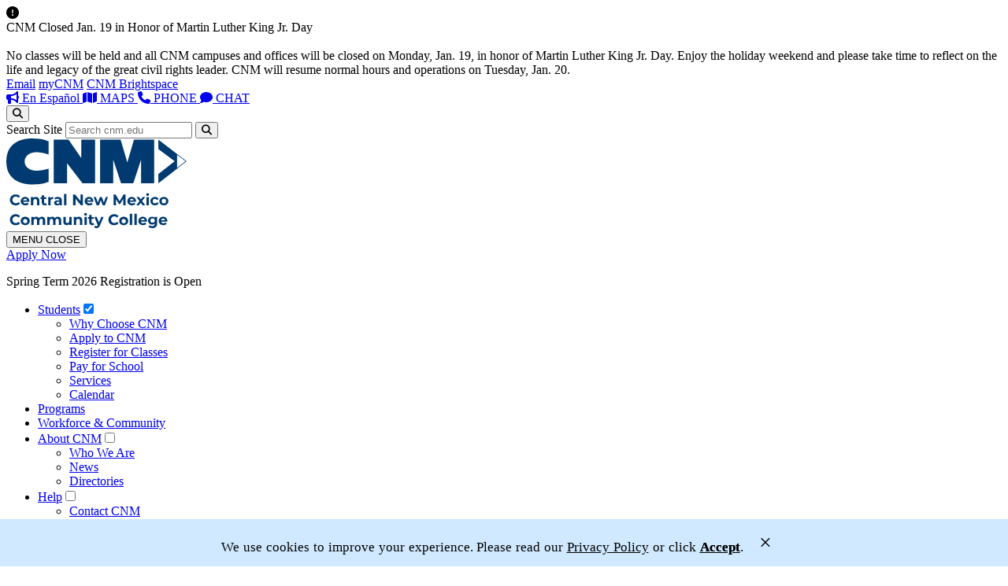

--- FILE ---
content_type: text/html;charset=utf-8
request_url: https://www.cnm.edu/students/schedule
body_size: 13709
content:
<!DOCTYPE html>
<html xmlns="http://www.w3.org/1999/xhtml" lang="en" xml:lang="en">
  <head>
<base href="https://www.cnm.edu/students/schedule/home/" />
<meta http-equiv="Content-Type" content="text/html; charset=UTF-8" />
    <title>Plan Your Term Using the CNM Schedule of Classes</title><link rel="stylesheet" href="https://catalog.cnm.edu/widget-api/widget-api.min.css" />
    <link rel="shortcut icon" type="image/x-icon" href="/++theme++cnm.theme2022/favicon.ico" />
    <link rel="apple-touch-icon" sizes="144x144" href="/++theme++cnm.theme2022/apple-touch-icon.png" />
    <link rel="icon" type="image/png" sizes="32x32" href="/++theme++cnm.theme2022/favicon-32x32.png" />
    <link rel="icon" type="image/png" sizes="16x16" href="/++theme++cnm.theme2022/favicon-16x16.png" />
    <link rel="apple-touch-icon-precomposed" href="/++theme++cnm.theme2022/apple-touch-icon-precomposed.png" />
    <link rel="stylesheet" type="text/css" href="/++theme++cnm.theme2022/static/dist/theme-compiled-5e48cdd35e.css" />
    <!-- Google Tag Manager -->
    <script>(function(w,d,s,l,i){w[l]=w[l]||[];w[l].push({'gtm.start':
      new Date().getTime(),event:'gtm.js'});var f=d.getElementsByTagName(s)[0],
      j=d.createElement(s),dl=l!='dataLayer'?'&l='+l:'';j.async=true;j.src=
      'https://www.googletagmanager.com/gtm.js?id='+i+dl;f.parentNode.insertBefore(j,f);
      })(window,document,'script','dataLayer','GTM-WGDXPP');
    </script>
    <!-- End Google Tag Manager -->
    <!-- Font Awesome 6 Pro -->
    <script src="https://kit.fontawesome.com/8858777e2f.js" crossorigin="anonymous"></script>
  <meta name="twitter:card" content="summary" /><meta property="og:site_name" content="CNM" /><meta property="og:title" content="Schedule of Classes" /><meta property="og:type" content="website" /><meta property="og:description" content="The CNM Schedule of Classes is your go-to resource for class formats, availability, locations, times, instructors, and more. Plan your term today!" /><meta property="og:url" content="https://www.cnm.edu/students/schedule" /><meta property="og:image" content="https://www.cnm.edu/@@site-logo/logo-blue-transparent-200px.png" /><meta property="og:image:type" content="image/png" /><meta name="robots" content="all" /><meta name="description" content="The CNM Schedule of Classes is your go-to resource for class formats, availability, locations, times, instructors, and more. Plan your term today!" /><meta name="viewport" content="width=device-width, initial-scale=1.0" /><meta name="generator" content="Plone - http://plone.com" /><link rel="stylesheet" href="https://www.cnm.edu/++plone++production/++unique++2025-10-30T11:50:26.600973/default.css" data-bundle="production" /><link rel="stylesheet" href="https://www.cnm.edu/++plone++collective.emergency.alerts/++unique++2025-10-20%2003%3A42%3A08.011371/eas.css" data-bundle="collective.emergency.alerts" /><link rel="stylesheet" href="https://www.cnm.edu/++plone++facetednavigation/++unique++None/faceted-jquery.min.css" data-bundle="faceted.jquery" /><link rel="stylesheet" href="https://www.cnm.edu/collective.js.jqueryui.custom.min.css?version=None" data-bundle="jqueryui" /><link rel="stylesheet" href="https://www.cnm.edu/++plone++static/++unique++2025-10-20%2003%3A48%3A23.415334/plone-fontello-compiled.css" data-bundle="plone-fontello" /><link rel="stylesheet" href="https://www.cnm.edu/++plone++static/++unique++2025-10-20%2003%3A48%3A23.416334/plone-glyphicons-compiled.css" data-bundle="plone-glyphicons" /><link rel="stylesheet" href="https://www.cnm.edu/++plone++static/++unique++2023-03-10%2015%3A04%3A41.635248/faceted-navigation-jquery.min.css" data-bundle="faceted-jquery" /><link rel="stylesheet" href="https://www.cnm.edu/++plone++static/++unique++2023-03-10%2015%3A05%3A13.158138/faceted-view.min.css" data-bundle="faceted-view" /><link rel="stylesheet" href="https://www.cnm.edu/++plone++facetednavigation/++unique++None/faceted-view.min.css" data-bundle="faceted.view" /><link rel="stylesheet" href="https://www.cnm.edu/++plone++facetednavigation/++unique++None/faceted-edit.min.css" data-bundle="faceted.edit" /><link rel="stylesheet" href="https://www.cnm.edu/custom.css?timestamp=2024-06-26 07:54:09.069164" data-bundle="custom-css" /><link rel="canonical" href="https://www.cnm.edu/students/schedule" /><link rel="search" href="https://www.cnm.edu/@@search" title="Search this site" /><script>PORTAL_URL = 'https://www.cnm.edu';</script><script type="text/javascript" src="https://www.cnm.edu/++plone++production/++unique++2025-10-30T11:50:26.600973/default.js" data-bundle="production"></script><script type="text/javascript" src="https://www.cnm.edu/eas.js?version=2025-10-20%2003%3A42%3A08.011371" data-bundle="collective.emergency.alerts"></script><script type="text/javascript" src="https://www.cnm.edu/++plone++facetednavigation/++unique++None/faceted-jquery.min.js" data-bundle="faceted.jquery" async="async" defer="defer"></script><script type="text/javascript" src="https://www.cnm.edu/collective.js.jqueryui.custom.min.js?version=None" data-bundle="jqueryui"></script><script type="text/javascript" src="https://www.cnm.edu/++plone++static/++unique++2023-03-10%2015%3A04%3A41.635248/faceted-navigation-jquery.min.js" data-bundle="faceted-jquery"></script><script type="text/javascript" src="https://www.cnm.edu/++plone++static/++unique++2023-03-10%2015%3A05%3A13.158138/faceted-view.min.js" data-bundle="faceted-view"></script><script type="text/javascript" src="https://www.cnm.edu/++plone++facetednavigation/++unique++None/faceted-view.min.js" data-bundle="faceted.view" async="async" defer="defer"></script><script type="text/javascript" src="https://www.cnm.edu/++plone++facetednavigation/++unique++None/faceted-edit.min.js" data-bundle="faceted.edit" async="async" defer="defer"></script><script type="text/javascript">
        jQuery(function($){
            if (typeof($.datepicker) != "undefined"){
              $.datepicker.setDefaults(
                jQuery.extend($.datepicker.regional[''],
                {dateFormat: 'mm/dd/yy'}));
            }
        });
        </script><script src="https://catalog.cnm.edu/widget-api/widget-api.min.js"></script><script>$(function() {$('.acalog').acalogWidgetize({gateway: 'https://catalog.cnm.edu'});});</script><script type="text/javascript" src="https://widget.emsicc.com/scripts.js"></script><script>
        (function($) { $(function() {
            $(".priority-boxes iframe[id^='widget-']").on("load", function(){
                initalizeScripts($(this).attr('id'), 'https://widget.emsicc.com');
            })
        }); })(jQuery);
        </script><script type="text/javascript" charset="utf-8">
            window.__define = window.define;
            window.__require = window.require;
            window.define = undefined;
            window.require = undefined;
          </script><script src="/++theme++cnm.theme2022/static/assets/js/popper.min.js"></script><script src="/++theme++cnm.theme2022/static/assets/js/bootstrap.min.js"></script><script type="text/javascript" charset="utf-8">
            window.define = window.__define;
            window.require = window.__require;
            window.__define = undefined;
            window.__require = undefined;
          </script></head>
  <body id="visual-portal-wrapper" class="frontend icons-off portaltype-document section-students site-Plone subsection-schedule subsection-schedule-home template-document_view thumbs-on userrole-anonymous viewpermission-view" dir="ltr" data-base-url="https://www.cnm.edu/students/schedule/home" data-view-url="https://www.cnm.edu/students/schedule/home" data-portal-url="https://www.cnm.edu" data-i18ncatalogurl="https://www.cnm.edu/plonejsi18n" data-pat-plone-modal="{&quot;actionOptions&quot;: {&quot;displayInModal&quot;: false}}" data-pat-pickadate="{&quot;date&quot;: {&quot;selectYears&quot;: 200}, &quot;time&quot;: {&quot;interval&quot;: 5 } }"><!-- Google Tag Manager (noscript) --><noscript>
      <iframe src="https://www.googletagmanager.com/ns.html?id=GTM-WGDXPP" height="0" width="0" style="display:none;visibility:hidden"></iframe>
    </noscript><!-- End Google Tag Manager (noscript) --><div class="outer-wrapper as-mainwrapper">

      <!--Bg White Start-->
      <div class="bg-white">
        <!--Header Area Start-->
        <header>
          <div class="header-top" role="banner">
              <div class="container">
                  <div class="row">
                      <div class="col-12 header-top-wrapper">
                        <div class="quick-link-wrapper">
                          <div class="quick-link">
                            <a target="_blank" href="https://webmail.cnm.edu">Email</a>
                            <a target="_blank" href="https://my.cnm.edu">myCNM</a>
                            <a target="_blank" href="https://mycourses.cnm.edu">CNM Brightspace</a>
                          </div>
                        </div>
                        <div class="header-top-right">
                          <a href="https://www.cnm.edu/en-espanol">
                            <i class="fa fa-bullhorn"></i>
                            <span>En Español</span>
                          </a>
                          <a href="https://www.cnm.edu/locations/visit-cnm/home">
                            <i class="fa fa-map"></i>
                            <span>MAPS</span>
                          </a>
                          <a href="https://www.cnm.edu/welcome-to-cnm/contact/contact-cnm">
                            <i class="fa fa-phone"></i>
                            <span>PHONE</span>
                          </a>
                          <a href="https://www.cnm.edu/welcome-to-cnm/contact/contact">
                            <i class="fa fa-comment"></i>
                            <span>CHAT</span>
                          </a>
                          <!--Search Form-->
                          <div class="search" role="search">
                            
    <button id="search-toggle" aria-label="Open Search Modal"><i class="fa fa-search" aria-hidden="true"></i></button>
    <div class="search-form-wrapper">
      <form id="search-form" action="https://www.cnm.edu/@@gcse-searchresults" role="search" data-pat-livesearch="ajaxUrl:https://www.cnm.edu/@@ajax-search" class="">

        <div class="LSBox">
          <label class="hiddenStructure" for="searchGadget">Search Site</label>
               
          <input type="hidden" name="cx" value="011885480972693805930:667irkbihka" />
          <input type="hidden" name="ie" value="UTF-8" />
          <input name="q" type="text" size="18" id="searchGadget" title="Search Site" placeholder="Search cnm.edu" class="searchField" />
          <button type="submit" name="sa" class="searchButton" aria-label="Submit Search">
            <i class="fa fa-search" aria-hidden="true"></i>
          </button>
        </div>
      </form>
    </div>

                          </div>
                          <!--End of Search Form-->
                        </div>
                      </div>
                  </div>
              </div>
          </div>
          <div class="header-logo-menu sticker">
              <div class="container">
                  <div class="row flex-xl-nowrap">
                      <div class="logo-wrapper col-lg col-md-auto col-12 order-first">
                          <div id="portal-logo-wrapper" class="logo">
                            <a id="portal-logo" title="Central New Mexico Community College" href="https://www.cnm.edu">
                              <svg xmlns="http://www.w3.org/2000/svg" width="229.138" height="114.166" viewbox="0 0 229.138 114.166" preserveaspectratio="xMinYMin meet">
                                <g transform="translate(0 0)">
                                  <g transform="translate(60.256 1.485)">
                                    <path d="M31.067.766H49.881L65.909,23.949h.155L66.1.766H83.629V56.431H67.641L48.2,31.062h-.155l-.041,25.377H31.067Z" transform="translate(-31.067 -0.766)" fill="#003a70"></path>
                                  </g>
                                  <g transform="translate(119.185 1.485)">
                                    <path d="M61.45.766H87.486l8.491,28.841h.155L104.473.766H130.15V56.431H113.523V26.841h-.155l-9.748,29.6H88.1l-9.81-29.656h-.155V56.441H61.458Z" transform="translate(-61.45 -0.766)" fill="#003a70"></path>
                                  </g>
                                  <path d="M135.548,28.427l-12.533-9.61V18.8L99.612.74V12.794l20.753,15.629-20.753,16.1v11.95L122.8,38.237ZM123.416,20.1l10.817,8.321-10.817,8.359Z" transform="translate(93.59 0.695)" fill="#003a70"></path>
                                  <g transform="translate(0 0)">
                                    <path d="M23.331,29.6C23.251,35.871,29.7,42.22,41.32,40.978a53.675,53.675,0,0,0,12.51-2.529v16.68c-4.9,1.777-7.69,3.185-19.031,3.388,0,0-35.123,3.018-34.8-29.481v.083C.138-3.389,35.216.11,35.216.11c11.337.359,13.746,1.8,18.62,3.642v16.68a52.511,52.511,0,0,0-12.353-2.706c-11.6-1.4-18.139,4.859-18.15,11.137Z" transform="translate(0 0)" fill="#003a70"></path>
                                  </g>
                                  <g transform="translate(4.599 69.784)" style="isolation:isolate">
                                    <g style="isolation:isolate">
                                      <path d="M2.371,43.746c0-4.09,3.14-7.017,7.364-7.017a7,7,0,0,1,5.584,2.4L13.3,40.994A4.367,4.367,0,0,0,9.893,39.4a4.342,4.342,0,1,0,0,8.683A4.324,4.324,0,0,0,13.3,46.479l2.015,1.862a6.975,6.975,0,0,1-5.6,2.422C5.511,50.764,2.371,47.835,2.371,43.746Z" transform="translate(-2.371 -35.276)" fill="#003a70"></path>
                                      <path d="M20.373,44.61H12.485A2.78,2.78,0,0,0,15.47,46.7a3.527,3.527,0,0,0,2.616-1.011L19.7,47.44a5.464,5.464,0,0,1-4.3,1.687c-3.606,0-5.952-2.269-5.952-5.371A5.31,5.31,0,0,1,15,38.388,5.162,5.162,0,0,1,20.431,43.8C20.431,44.028,20.393,44.358,20.373,44.61Zm-7.927-1.763h5.136a2.476,2.476,0,0,0-2.558-2.17A2.467,2.467,0,0,0,12.446,42.847Z" transform="translate(4.271 -33.718)" fill="#003a70"></path>
                                      <path d="M26.812,43v5.97H23.788V43.466c0-1.685-.776-2.461-2.112-2.461-1.455,0-2.5.89-2.5,2.812v5.155H16.15V38.543h2.89v1.222a4.56,4.56,0,0,1,3.449-1.377C24.952,38.388,26.812,39.821,26.812,43Z" transform="translate(10.575 -33.718)" fill="#003a70"></path>
                                      <path d="M30.387,49.511a4.318,4.318,0,0,1-2.461.659c-2.461,0-3.9-1.259-3.9-3.741V42.144H22.421V39.819h1.608V37.278h3.026v2.541h2.6v2.326h-2.6V46.39a1.216,1.216,0,0,0,1.3,1.377,2.041,2.041,0,0,0,1.222-.39Z" transform="translate(16.467 -34.76)" fill="#003a70"></path>
                                      <path d="M33.885,38.388v2.791c-.252-.017-.446-.039-.679-.039a2.562,2.562,0,0,0-2.772,2.907v4.924H27.411V38.543H30.3V39.92A4.2,4.2,0,0,1,33.885,38.388Z" transform="translate(21.155 -33.718)" fill="#003a70"></path>
                                      <path d="M41.207,43.02v5.952H38.375v-1.3A3.418,3.418,0,0,1,35.2,49.127c-2.444,0-3.9-1.358-3.9-3.16,0-1.843,1.3-3.121,4.478-3.121h2.405c0-1.3-.776-2.056-2.405-2.056a5.029,5.029,0,0,0-3,.97l-1.086-2.114a8.014,8.014,0,0,1,4.5-1.259C39.365,38.388,41.207,39.862,41.207,43.02Zm-3.024,2.657V44.61H36.108c-1.416,0-1.86.524-1.86,1.222,0,.754.638,1.259,1.7,1.259A2.229,2.229,0,0,0,38.183,45.677Z" transform="translate(24.809 -33.718)" fill="#003a70"></path>
                                      <path d="M37.82,36.429h3.024V50.813H37.82Z" transform="translate(30.935 -35.558)" fill="#003a70"></path>
                                      <path d="M56.214,36.849V50.418H53.636l-6.765-8.239v8.239h-3.1V36.849h2.6l6.746,8.239V36.849Z" transform="translate(36.525 -35.164)" fill="#003a70"></path>
                                      <path d="M62.273,44.61H54.385A2.78,2.78,0,0,0,57.37,46.7a3.53,3.53,0,0,0,2.616-1.011l1.608,1.746a5.456,5.456,0,0,1-4.3,1.687c-3.606,0-5.952-2.269-5.952-5.371A5.31,5.31,0,0,1,56.9,38.388,5.162,5.162,0,0,1,62.331,43.8C62.331,44.028,62.293,44.358,62.273,44.61Zm-7.927-1.763h5.136a2.6,2.6,0,0,0-5.136,0Z" transform="translate(43.637 -33.718)" fill="#003a70"></path>
                                      <path d="M75.365,38.468,71.585,48.9H68.677l-2.345-6.474L63.91,48.9H61L57.24,38.468h2.849l2.463,7.056,2.558-7.056h2.56l2.481,7.056,2.541-7.056Z" transform="translate(49.181 -33.642)" fill="#003a70"></path>
                                      <path d="M82.607,50.418l-.017-8.14L78.6,48.985H77.182L73.208,42.45v7.968H70.26V36.849h2.6l5.078,8.431,5-8.431h2.58l.039,13.569Z" transform="translate(61.413 -35.164)" fill="#003a70"></path>
                                      <path d="M90.233,44.61H82.345A2.78,2.78,0,0,0,85.33,46.7a3.53,3.53,0,0,0,2.616-1.011l1.608,1.746a5.456,5.456,0,0,1-4.3,1.687c-3.606,0-5.952-2.269-5.952-5.371a5.31,5.31,0,0,1,5.565-5.369A5.16,5.16,0,0,1,90.291,43.8C90.291,44.028,90.255,44.358,90.233,44.61Zm-7.927-1.763h5.138a2.606,2.606,0,0,0-5.138,0Z" transform="translate(69.907 -33.718)" fill="#003a70"></path>
                                      <path d="M93.128,48.9l-2.287-3.2-2.366,3.2h-3.3l4.013-5.254-3.877-5.175h3.392l2.211,3.043,2.267-3.043H96.4l-3.877,5.1,4.032,5.33Z" transform="translate(75.431 -33.642)" fill="#003a70"></path>
                                      <path d="M91.621,37.665A1.726,1.726,0,0,1,93.5,35.98a1.7,1.7,0,0,1,1.881,1.625,1.888,1.888,0,0,1-3.759.06Zm.367,3.14h3.026V51.234H91.988Z" transform="translate(81.483 -35.98)" fill="#003a70"></path>
                                      <path d="M94.42,43.757c0-3.14,2.422-5.369,5.815-5.369a4.8,4.8,0,0,1,4.674,2.655L102.562,42.3a2.6,2.6,0,0,0-2.345-1.433,2.669,2.669,0,0,0-2.735,2.888,2.67,2.67,0,0,0,2.735,2.89,2.566,2.566,0,0,0,2.345-1.435l2.347,1.28a4.844,4.844,0,0,1-4.674,2.636C96.842,49.127,94.42,46.9,94.42,43.757Z" transform="translate(84.113 -33.718)" fill="#003a70"></path>
                                      <path d="M100.26,43.757c0-3.14,2.422-5.369,5.737-5.369s5.718,2.229,5.718,5.369-2.4,5.371-5.718,5.371S100.26,46.9,100.26,43.757Zm8.392,0a2.674,2.674,0,1,0-5.33,0,2.674,2.674,0,1,0,5.33,0Z" transform="translate(89.6 -33.718)" fill="#003a70"></path>
                                    </g>
                                    <g transform="translate(0 25.214)" style="isolation:isolate">
                                      <path d="M2.371,56.746c0-4.09,3.14-7.017,7.364-7.017a7,7,0,0,1,5.584,2.4L13.3,53.994A4.367,4.367,0,0,0,9.893,52.4a4.342,4.342,0,1,0,0,8.683A4.324,4.324,0,0,0,13.3,59.479l2.015,1.862a6.975,6.975,0,0,1-5.6,2.422C5.511,63.764,2.371,60.835,2.371,56.746Z" transform="translate(-2.371 -48.276)" fill="#003a70"></path>
                                      <path d="M9.44,56.757c0-3.14,2.424-5.369,5.739-5.369S20.9,53.617,20.9,56.757s-2.4,5.371-5.718,5.371S9.44,59.9,9.44,56.757Zm8.394,0a2.674,2.674,0,1,0-2.655,2.89A2.632,2.632,0,0,0,17.834,56.757Z" transform="translate(4.271 -46.718)" fill="#003a70"></path>
                                      <path d="M34.012,56v5.97H30.986V56.466C30.986,54.78,30.23,54,29.01,54c-1.358,0-2.308.873-2.308,2.735v5.233H23.678V56.466C23.678,54.78,22.962,54,21.7,54c-1.338,0-2.287.873-2.287,2.735v5.233H16.391V51.543h2.888v1.2a4.224,4.224,0,0,1,3.276-1.356,3.894,3.894,0,0,1,3.431,1.707,4.688,4.688,0,0,1,3.761-1.707C32.227,51.388,34.012,52.821,34.012,56Z" transform="translate(10.801 -46.718)" fill="#003a70"></path>
                                      <path d="M44.5,56v5.97H41.477V56.466C41.477,54.78,40.721,54,39.5,54c-1.358,0-2.308.873-2.308,2.735v5.233H34.169V56.466c0-1.685-.716-2.461-1.976-2.461-1.338,0-2.289.873-2.289,2.735v5.233H26.88V51.543h2.89v1.2a4.224,4.224,0,0,1,3.276-1.356,3.894,3.894,0,0,1,3.431,1.707,4.685,4.685,0,0,1,3.761-1.707C42.718,51.388,44.5,52.821,44.5,56Z" transform="translate(20.656 -46.718)" fill="#003a70"></path>
                                      <path d="M47.907,51.468V61.9H45.036V60.656a4.218,4.218,0,0,1-3.237,1.4c-2.616,0-4.459-1.474-4.459-4.692V51.468h3.024v5.446c0,1.746.776,2.519,2.114,2.519,1.395,0,2.4-.892,2.4-2.81V51.468Z" transform="translate(30.484 -46.642)" fill="#003a70"></path>
                                      <path d="M54.9,56v5.97H51.878V56.466C51.878,54.78,51.1,54,49.764,54c-1.453,0-2.5.89-2.5,2.812v5.155H44.24V51.543h2.888v1.222a4.567,4.567,0,0,1,3.45-1.377C53.042,51.388,54.9,52.821,54.9,56Z" transform="translate(36.967 -46.718)" fill="#003a70"></path>
                                      <path d="M50.96,50.665a1.728,1.728,0,0,1,1.881-1.685,1.7,1.7,0,0,1,1.879,1.625,1.889,1.889,0,0,1-3.761.06Zm.369,3.14h3.024V64.234H51.329Z" transform="translate(43.28 -48.98)" fill="#003a70"></path>
                                      <path d="M61.488,62.511a4.322,4.322,0,0,1-2.461.659c-2.463,0-3.9-1.259-3.9-3.741V55.144H53.52V52.819h1.61V50.278h3.024v2.541h2.6v2.326h-2.6V59.39a1.217,1.217,0,0,0,1.3,1.377,2.031,2.031,0,0,0,1.22-.39Z" transform="translate(45.686 -47.76)" fill="#003a70"></path>
                                      <path d="M69.534,51.468,64.823,62.537c-1.009,2.519-2.444,3.274-4.323,3.274a4.632,4.632,0,0,1-2.909-.948L58.7,62.712a2.683,2.683,0,0,0,1.707.659c.832,0,1.3-.37,1.7-1.3l.039-.1L57.629,51.468h3.123l2.927,7.074,2.948-7.074Z" transform="translate(49.509 -46.642)" fill="#003a70"></path>
                                      <path d="M66.89,56.746c0-4.09,3.14-7.017,7.366-7.017a7,7,0,0,1,5.584,2.4l-2.015,1.862a4.368,4.368,0,0,0-3.414-1.59,4.342,4.342,0,0,0,0,8.683,4.325,4.325,0,0,0,3.414-1.608l2.015,1.862a6.976,6.976,0,0,1-5.6,2.422C70.03,63.764,66.89,60.835,66.89,56.746Z" transform="translate(58.247 -48.276)" fill="#003a70"></path>
                                      <path d="M73.96,56.757c0-3.14,2.422-5.369,5.737-5.369s5.72,2.229,5.72,5.369-2.405,5.371-5.72,5.371S73.96,59.9,73.96,56.757Zm8.394,0a2.674,2.674,0,1,0-2.657,2.89A2.633,2.633,0,0,0,82.354,56.757Z" transform="translate(64.89 -46.718)" fill="#003a70"></path>
                                      <path d="M80.911,49.429h3.022V63.813H80.911Z" transform="translate(71.421 -48.558)" fill="#003a70"></path>
                                      <path d="M83.92,49.429h3.024V63.813H83.92Z" transform="translate(74.248 -48.558)" fill="#003a70"></path>
                                      <path d="M97.462,57.61H89.574A2.779,2.779,0,0,0,92.559,59.7a3.527,3.527,0,0,0,2.616-1.01l1.61,1.746a5.464,5.464,0,0,1-4.3,1.687c-3.606,0-5.951-2.269-5.951-5.371a5.308,5.308,0,0,1,5.563-5.369A5.163,5.163,0,0,1,97.522,56.8C97.522,57.028,97.482,57.358,97.462,57.61Zm-7.927-1.763h5.136a2.6,2.6,0,0,0-5.136,0Z" transform="translate(76.701 -46.718)" fill="#003a70"></path>
                                      <path d="M104.374,51.543v8.683c0,3.877-2.095,5.66-5.855,5.66A8.6,8.6,0,0,1,93.4,64.453l1.2-2.17a6.244,6.244,0,0,0,3.685,1.181c2.132,0,3.063-.97,3.063-2.847v-.448a4.294,4.294,0,0,1-3.3,1.3,5.043,5.043,0,1,1,0-10.08,4.191,4.191,0,0,1,3.45,1.492V51.543Zm-2.985,4.884a2.75,2.75,0,1,0-2.735,2.56A2.532,2.532,0,0,0,101.389,56.427Z" transform="translate(82.628 -46.718)" fill="#003a70"></path>
                                      <path d="M110.773,57.61h-7.888A2.777,2.777,0,0,0,105.87,59.7a3.522,3.522,0,0,0,2.615-1.01l1.61,1.746a5.462,5.462,0,0,1-4.3,1.687c-3.608,0-5.952-2.269-5.952-5.371a5.309,5.309,0,0,1,5.563-5.369,5.162,5.162,0,0,1,5.429,5.407C110.831,57.028,110.793,57.358,110.773,57.61Zm-7.929-1.763h5.138a2.606,2.606,0,0,0-5.138,0Z" transform="translate(89.205 -46.718)" fill="#003a70"></path>
                                    </g>
                                  </g>
                                </g>
                              </svg>
                            </a>
                          </div>
                      </div>
                      <div class="cta-wrapper col-md-auto col-12 order-xl-last ml-auto">
                          <div id="portal-applynow">
    <a id="apply-now" href="https://www.cnm.edu/students/apply-to-cnm">Apply Now</a>
    <p class="cta-subtitle">Spring Term 2026 Registration is Open</p>
</div>
                      </div>
                      <div class="menu-wrapper col-xl-auto col-12 p-md-0">
                        <div class="mainmenu-area pull-right">
                          <div id="portal-mainnavigation">

  <nav class="plone-navbar pat-navigationmarker" id="portal-globalnav-wrapper" aria-label="Global">
    <div class="container">
      <div class="plone-navbar-header">
        <button type="button" class="plone-navbar-toggle" data-target="#portal-globalnav-collapse" aria-controls="portal-globalnav-collapse">
          <span class="sr-only">Toggle navigation</span>
          <span class="icon-bar"></span>
          <span class="icon-bar"></span>
          <span class="icon-bar"></span>
          <span class="icon-open">MENU</span>
          <span class="icon-close">CLOSE</span>
        </button>
      </div>

      <div class="plone-collapse plone-navbar-collapse" id="portal-globalnav-collapse">
        <ul class="plone-nav plone-navbar-nav" id="portal-globalnav">
          <li class="students has_subtree"><a href="https://www.cnm.edu/students" class="state-published" aria-haspopup="true">Students</a><input id="navitem-students" type="checkbox" class="opener" /><label for="navitem-students" role="button" aria-label="Students"></label><ul class="has_subtree dropdown"><li class="home"><a href="https://www.cnm.edu/students/home" class="state-published">Why Choose CNM</a></li><li class="apply-to-cnm"><a href="https://www.cnm.edu/students/apply-to-cnm" class="state-published">Apply to CNM</a></li><li class="register-for-classes"><a href="https://www.cnm.edu/students/register-for-classes" class="state-published">Register for Classes</a></li><li class="pay-for-school"><a href="https://www.cnm.edu/students/pay-for-school" class="state-published">Pay for School</a></li><li class="services"><a href="https://www.cnm.edu/students/services" class="state-published">Services</a></li><li class="calendar"><a href="https://www.cnm.edu/students/calendar" class="state-published">Calendar</a></li></ul></li><li class="programs"><a href="https://www.cnm.edu/programs" class="state-published">Programs</a></li><li class="workforce-community"><a href="https://www.cnm.edu/workforce-community" class="state-published">Workforce &amp; Community</a></li><li class="about-cnm has_subtree"><a href="https://www.cnm.edu/about-cnm" class="state-published" aria-haspopup="true">About CNM</a><input id="navitem-about-cnm" type="checkbox" class="opener" /><label for="navitem-about-cnm" role="button" aria-label="About CNM"></label><ul class="has_subtree dropdown"><li class="who-we-are-1"><a href="https://www.cnm.edu/about-cnm/who-we-are-1" class="state-published">Who We Are</a></li><li class="news"><a href="https://www.cnm.edu/about-cnm/news" class="state-published">News</a></li><li class="directories"><a href="https://www.cnm.edu/about-cnm/directories" class="state-published">Directories</a></li></ul></li><li class="help has_subtree"><a href="https://www.cnm.edu/help" class="state-published" aria-haspopup="true">Help</a><input id="navitem-help" type="checkbox" class="opener" /><label for="navitem-help" role="button" aria-label="Help"></label><ul class="has_subtree dropdown"><li class="contact-cnm-1"><a href="https://www.cnm.edu/help/contact-cnm-1" class="state-published">Contact CNM</a></li><li class="parking"><a href="https://www.cnm.edu/help/parking" class="state-published">Parking Services</a></li><li class="tech-help"><a href="https://www.cnm.edu/help/tech-help" class="state-published">Tech Help</a></li><li class="report-a-concern"><a href="https://www.cnm.edu/help/report-a-concern" class="state-published">Report a Concern</a></li></ul></li>
        </ul>
      </div>
    </div>
  </nav>



<div></div></div>
                      </div>
                    </div>
                  </div>
              </div>
          </div>  
          <div id="sticker-helper"></div>
           
        </header>
        <!--End of Header Area-->
        <div id="quick-link-wrapper-mobile">
          <div class="container"></div>
        </div>
        
        <div id="above-content-wrapper">
            <div id="viewlet-above-content"><nav id="portal-breadcrumbs" class="plone-breadcrumb">
  <div class="container">
    <span id="breadcrumbs-you-are-here" class="hiddenStructure">You are here:</span>
    <ol aria-labelledby="breadcrumbs-you-are-here">
      <li id="breadcrumbs-home">
        <a href="https://www.cnm.edu">Home</a>
      </li>
      <li id="breadcrumbs-1">
        
          <a href="https://www.cnm.edu/students">Students</a>
          
        
      </li>
      <li id="breadcrumbs-2">
        
          
          <span id="breadcrumbs-current">Schedule of Classes</span>
        
      </li>
    </ol>
  </div>
</nav>
</div>
        </div>
        <div id="news-listing-heading-wrapper">
          <div class="container"></div>
        </div>
        <div class="container">
          <div class="row">
            <aside id="global_statusmessage">
      

      <div>
      </div>
    </aside>
          </div>
          <main id="main-container" class="row row-offcanvas row-offcanvas-right">
            <div class="col-xs-12 col-md-3 sidebar-offcanvas order-last order-md-first">
        <aside id="portal-column-one">
          <div class="portletWrapper" id="portletwrapper-706c6f6e652e6c656674636f6c756d6e0a636f6e746578740a2f506c6f6e650a6e617669676174696f6e" data-portlethash="706c6f6e652e6c656674636f6c756d6e0a636f6e746578740a2f506c6f6e650a6e617669676174696f6e">
<aside class="portlet portletNavigationTree">

    <header class="portletHeader hiddenStructure">
        <a href="https://www.cnm.edu/students/schedule" class="tile">Navigation</a>
    </header>

    <nav class="portletContent lastItem">
        <ul class="navTree navTreeLevel0">
            <li class="navTreeItem navTreeTopNode navTreeCurrentNode nav-section-schedule-of-classes">
                <div>
                   <a href="https://www.cnm.edu/students/schedule" title="" class="contenttype-folder navTreeCurrentItem">
                   
                   Schedule of Classes
                   </a>
                </div>
            </li>
            



<li class="navTreeItem visualNoMarker section-parts-of-term">

    

        <a href="https://www.cnm.edu/students/schedule/parts-of-term" title="Courses at CNM are offered at different intervals throughout the academic year. These registration deadlines show class start and end dates, last day for refunds, last day to drop, and financial aid disbursement dates." class="state-published contenttype-document">

             

            

            Parts of Term
        </a>
        

    
</li>

<li class="navTreeItem visualNoMarker section-how-to-read-the-schedule">

    

        <a href="https://www.cnm.edu/students/schedule/how-to-read-the-schedule" title="Find out how to browse classes and learn terminology, such as CRN (Course Reference Number)." class="state-published contenttype-document">

             

            

            How to Read the Schedule of Classes
        </a>
        

    
</li>

<li class="navTreeItem visualNoMarker section-course-numbers-overview">

    

        <a href="https://www.cnm.edu/students/schedule/course-numbers-overview" title="CNM offers credit courses in preparatory/developmental, career technical, and general education subjects." class="state-published contenttype-document">

             

            

            Course Numbering at CNM
        </a>
        

    
</li>

<li class="navTreeItem visualNoMarker section-intersession">

    

        <a href="https://www.cnm.edu/students/schedule/intersession" title="Intersession courses can help you lighten your course load for an upcoming semester, get ahead on your educational path, or catch up on your program requirements." class="state-published contenttype-document">

             

            

            Intersession Courses
        </a>
        

    
</li>

<li class="navTreeItem visualNoMarker section-learning-communities">

    

        <a href="https://www.cnm.edu/students/schedule/learning-communities" title="Learning Communities at CNM, dynamic and experienced instructors team up to plan and teach these paired courses to give you the support and attention you need." class="state-published contenttype-document">

             

            

            Learning Communities
        </a>
        

    
</li>

<li class="navTreeItem visualNoMarker section-jump-start-learning-communities">

    

        <a href="https://www.cnm.edu/students/schedule/jump-start-learning-communities" title="Take two linked classes in the same term to complete your degree requirements sooner." class="state-published contenttype-document">

             

            

            Jump Start Learning Communities
        </a>
        

    
</li>

<li class="navTreeItem visualNoMarker section-topics-courses">

    

        <a href="https://www.cnm.edu/students/schedule/topics-courses" title="Topics courses complement CNM’s regular course offerings in a subject area or program." class="state-published contenttype-document">

             

            

            Topics Courses
        </a>
        

    
</li>

<li class="navTreeItem visualNoMarker section-offsite-locations">

    

        <a href="https://www.cnm.edu/students/schedule/offsite-locations" title="" class="state-published contenttype-document">

             

            

            Offsite Locations
        </a>
        

    
</li>




        </ul>
    </nav>
</aside>


</div>
        </aside>
      </div>
            <div class="content col-xs-12 col-md-9">
      <div class="row">
        <div class="col-xs-12 col-sm-12">
          <article id="content">

          

          <header>
            <div id="viewlet-above-content-title"><span id="social-tags-body" style="display: none" itemscope="" itemtype="http://schema.org/WebPage">
  <span itemprop="name">Schedule of Classes</span>
  <span itemprop="description">The CNM Schedule of Classes is your go-to resource for class formats, availability, locations, times, instructors, and more. Plan your term today!</span>
  <span itemprop="url">https://www.cnm.edu/students/schedule</span>
  <span itemprop="image">https://www.cnm.edu/@@site-logo/logo-blue-transparent-200px.png</span>
</span>


</div>
            
              <h1 class="documentFirstHeading">Schedule of Classes</h1>

            
            <div id="viewlet-below-content-title"></div>

            
              <div class="documentDescription description">The CNM Schedule of Classes is your go-to resource for class formats, availability, locations, times, instructors, and more. Plan your term today!</div>

            
          </header>

          <div id="viewlet-above-content-body">
</div>
          <div id="content-core">
            

  <div id="parent-fieldname-text" class=""><div class="rightcolumn-highlight">
<p><strong>Calendars and Important Dates</strong></p>
<ul>
<li><a href="https://www.cnm.edu/depts/enrollment/registration/home" title="registration calendar ">Registration Calendar</a></li>
<li><a href="https://www.cnm.edu/calendars/academic-calendars">Academic Calendars</a></li>
<li><a class="internal-link" href="https://cnm.enterprise.localist.com/#tabs-46491482393546-46808074864820">Important Dates and Deadlines</a></li>
</ul>
</div>
<p><span>After discovering what programs and courses meet your needs, the next step is seeing what's available in the Schedule of Classes.</span></p>
<p><span>The Schedule of Classes</span><span> is your main resource for viewing class availability, campus location, times and by whom the class is taught. Using this resource is best after you've browsed our <a href="https://www.cnm.edu/programs/programs-a-z">programs</a> and </span><a href="https://catalog.cnm.edu/">course catalog</a>, have a specific class in mind and are preparing to register.</p>
<p><span><span class="special-button-small"><a href="https://banner.cnm.edu/StudentRegistrationSsb/ssb/term/termSelection?mode=search">View the CNM Schedule of Classes</a></span></span></p>
<p><span>Remember, you should <a href="https://my.cnm.edu/" title="myCNM">register for classes</a> only after you've chosen them in the Schedule of Classes.</span></p>
<h2><span>Diverse Schedule Options</span></h2>
<p>CNM classes and programs are offered in a variety of formats. From traditional in-person formats to distance learning, there is a delivery method for everyone.</p>
<ul>
<li><a href="https://www.cnm.edu/students/schedule/topics-courses">Topics Courses</a>: Featured courses each semester, complementing regular course offerings.</li>
<li><a href="https://www.cnm.edu/students/schedule/learning-communities">Learning Communities</a>: Two or more courses that are designed to be taught in relationship with each other.</li>
<li><a href="https://www.cnm.edu/students/schedule/intersession">Intersession</a>: Between term breaks, CNM offers a selection of classes in a condensed format.</li>
<li><a href="https://www.cnm.edu/programs/cnm-my-way/cnm-online/home" title="CNM Online">CNM Online</a>: Educate yourself according to your schedule by taking online courses.</li>
<li><a href="https://www.cnm.edu/students/schedule/attend-anywhere">Attend Anywhere</a>: An integrated course-delivery approach that allows you to attend classes either in person, through HD video conferencing, or through recorded lectures.</li>
<li><a href="https://www.cnm.edu/programs/cnm-my-way/fast-track/home">Fast Track Programs</a>: Learn about earning degrees in Teacher Education, Early Childhood Multicultural Education, and Fire Academy in 15 months.</li>
</ul>
<hr />
<div class="rightcolumn-highlight">
<p><strong>Schedule Resources</strong></p>
<ul>
<li><a href="https://catalog.cnm.edu/content.php?catoid=54&amp;navoid=10307" title="Where's My Course?">Where's My Course?</a></li>
<li><a href="https://www.cnm.edu/students/schedule/how-to-read-the-schedule">How to Read the Online Schedule</a></li>
</ul>
<p><strong>Related Links</strong></p>
<ul>
<li><a href="https://www.cnm.edu/depts/enrollment/tuition-rates-and-residency/home">Tuition, Fees and Residency</a></li>
<li><a href="https://www.cnm.edu/depts/cashier/payment-information">Payments</a></li>
<li><a href="https://www.cnm.edu/students/services/bookstore/home">CNM Bookstores</a></li>
<li><a href="https://www.cnm.edu/depts/assessment-center/home">Assessment Center</a></li>
</ul>
</div>
<h2>How CNM Creates the Schedule of Classes</h2>
<p>The Schedule of Classes is the result of thoughtful planning by the College:</p>
<ul>
<li><strong>CNM Scheduling Office<br /></strong>This group assists the academic schools in designing schedules that meet the needs of our programs and students. They use special tools and research to optimize times, days and locations of classes. </li>
<li><strong>Student Scheduling Survey<br /></strong>The people most impacted by the schedule are our students, so we take student input to help build the schedule. Each year we conduct a survey to gather student feedback and this feedback helps us make important decisions. <strong></strong></li>
<li><strong>Standardized Course Scheduling Times<br /></strong>To offer students the largest number of opportunities to register for as many courses as possible, standard time blocks have been established. If compatible starting and ending times are set, schedules will fit together more easily.<div class="snippet-container snippet-container-html_snippet" data-source-uid="a6837d9dca30479a86c3c04f41f383ae" data-source-id="salesforce-contact-snap-snippet" data-source-title="Salesforce Contact Snap Snippet" data-source-path="/.snippets/salesforce-snippets/salesforce-contact-snap-snippet" data-source-header=""><html xmlns="http://www.w3.org/1999/xhtml"><head><meta name="viewport" content="width=device-width, initial-scale=1, minimum-scale=1" /><style type="text/css">	.embeddedServiceHelpButton .helpButton .uiButton {		background-color: #005290;		font-family: "Salesforce Sans", sans-serif;	}	.embeddedServiceHelpButton .helpButton .uiButton:focus {		outline: 1px solid #005290;	}	@font-face {		font-family: 'Salesforce Sans';		src: url('https://c1.sfdcstatic.com/etc/clientlibs/sfdc-aem-master/clientlibs_base/fonts/SalesforceSans-Regular.woff') format('woff'),		url('https://c1.sfdcstatic.com/etc/clientlibs/sfdc-aem-master/clientlibs_base/fonts/SalesforceSans-Regular.ttf') format('truetype');	}</style><script type="text/javascript" src="https://service.force.com/embeddedservice/5.0/esw.min.js"></script><script type="text/javascript">	var initESW = function(gslbBaseURL) {		embedded_svc.settings.displayHelpButton = true; 		embedded_svc.settings.language = ''; 		embedded_svc.settings.defaultMinimizedText = 'Chat with us'; 		embedded_svc.settings.disabledMinimizedText = 'Representatives Offline'; embedded_svc.settings.enabledFeatures = ['LiveAgent'];		embedded_svc.settings.entryFeature = 'LiveAgent';		embedded_svc.init(			'https://cnm.my.salesforce.com',			'https://cnm-apprentice.secure.force.com/onlinechat',			gslbBaseURL,			'00D36000000rbye',			'Contact_Center_Snap_In',			{				baseLiveAgentContentURL: 'https://c.la1-c1-ia2.salesforceliveagent.com/content',				deploymentId: '57236000000LFlo',				buttonId: '57336000000LGnt',				baseLiveAgentURL: 'https://d.la1-c1-ia2.salesforceliveagent.com/chat',				eswLiveAgentDevName: 'EmbeddedServiceLiveAgent_Parent04I360000004CAzEAM_16480cd8330',				isOfflineSupportEnabled: true			}		);	};	if (!window.embedded_svc) {		var s = document.createElement('script');		s.setAttribute('src', 'https://cnm.my.salesforce.com/embeddedservice/5.0/esw.min.js');		s.onload = function() {			initESW(null);		};		document.body.appendChild(s);	} else {		initESW('https://service.force.com');	}</script></head></html></div></li>
</ul></div>


          </div>
          <div id="viewlet-below-content-body">



    <div class="visualClear"><!-- --></div>

    <div class="documentActions">
        

        

    </div>

</div>

          
        </article>
        </div>
      </div>
      <footer class="row">
        <div class="col-xs-12 col-sm-12">
          <div id="viewlet-below-content">




</div>
        </div>
      </footer>
    </div>
            <div id="column2-container" role="region" aria-label="column3">
            </div>
          </main><!--/row-->
        </div><!--/container-->
      </div>
    </div><!--/outer-wrapper --><footer id="portal-footer-wrapper">
      <div id="portal-footer">
          <!--Newsletter Area Start-->
          <div class="newsletter-area">
              <div class="container">
                  <div class="row">
                      <div class="col-lg-5 col-md-5 newsletter-content-wrapper">
                          <div class="newsletter-content">
                            <p><span>Get Started at CNM Today</span></p>
                          </div>
                      </div>
                      <div class="col-lg-7 col-md-7 newsletter-form-wrapper">
                          <div class="newsletter-form angle">
                            <a id="newsletter-request" href="https://www.cnm.edu/depts/outreach/request-more-information">Request Info</a>
                            <a id="newsletter-apply" href="https://www.cnm.edu/students/apply-to-cnm">Apply Now</a>
                          </div>
                      </div>
                  </div>
              </div>
          </div>
          <!--End of Newsletter Area-->
          <!--Footer Widget Area Start-->
          <div class="footer-widget-area">

            
              <div class="container">
                  <div class="row">
                      <div class="col-lg-3 col-md-6">
                          <div class="single-footer-widget logo-box">
                            <div class="footer-logo">
                              <a href="https://www.cnm.edu" title="Central New Mexico Community College">
                                <svg id="Layer_1" data-name="Layer 1" xmlns="http://www.w3.org/2000/svg" viewbox="0 0 118.14 30.21">
                                  <defs>
                                    <style>
                                      .cls-1 {
                                        fill: #fff;
                                      }
                                    </style>
                                  </defs>
                                  <g id="Group_3" data-name="Group 3">
                                    <path id="Path_3" data-name="Path 3" class="cls-1" d="M31.07.77h9.7l8.26,12h.08l0-12h9v28.7H49.92l-10-13.08h-.08l0,13.08H31.07Z"></path>
                                  </g>
                                  <g id="Group_4" data-name="Group 4">
                                    <path id="Path_4" data-name="Path 4" class="cls-1" d="M61.45.77H74.87l4.38,14.87h.08L83.63.77H96.87v28.7H88.3V14.21h-.08l-5,15.26h-8L70.13,14.18h-.08V29.47h-8.6Z"></path>
                                  </g>
                                  <path class="cls-1" d="M118.14,15l-6.46-4.95h0L99.61.74V7L110.31,15l-10.7,8.3v6.16l12-9.4Zm-6.25-4.29L117.46,15l-5.57,4.31Z"></path>
                                  <g id="Group_7" data-name="Group 7">
                                    <path id="Path_7" data-name="Path 7" class="cls-1" d="M12,15.26c0,3.23,3.28,6.51,9.27,5.87a27.78,27.78,0,0,0,6.45-1.31v8.6c-2.52.92-4,1.65-9.81,1.75,0,0-18.11,1.56-17.94-15.2v0C.07-1.75,18.16.06,18.16.06c5.84.18,7.08.92,9.6,1.87v8.6a27.77,27.77,0,0,0-6.37-1.39c-6-.72-9.35,2.5-9.36,5.74Z"></path>
                                  </g>
                                </svg>
                              </a>
                            </div>
                            <div class="contact-details" roll="contentinfo">
                              <p>716 University Blvd. SE (Official)</p>
                              <p>525 Buena Vista Dr. SE (Billing)</p>
                              <p>Albuquerque, NM 87106</p>
                              <br />
                              <p>Phone: <a href="tel:505.224.3000">(505) 224-3000</a></p>
                              <p>Email: <a href="/cdn-cgi/l/email-protection#20434f4e5441435443454e54455260434e4d0e454455"><span class="__cf_email__" data-cfemail="a9cac6c7ddc8caddcaccc7ddccdbe9cac7c487cccddc">[email&#160;protected]</span></a></p>
                            </div>
                            <div class="social-icons">
                              <a href="https://facebook.com/cnmsuncats" target="_blank">
                                <i class="fa fa-facebook-square" aria-hidden="true"></i>
                                <span class="sr-only">CNMsuncats Facebook</span>
                              </a>
                              <a href="https://x.com/cnmsuncats" target="_blank">
                                <i class="fa-brands fa-x-twitter" aria-hidden="true"></i>
                                <span class="sr-only">CNMsuncats X</span>
                              </a>
                              <a href="https://instagram.com/cnmsuncats" target="_blank">
                                <i class="fa fa-instagram" aria-hidden="true"></i>
                                <span class="sr-only">CNMsuncats Instagram</span>
                              </a>
                              <a href="https://youtube.com/cnmsuncats" target="_blank">
                                <i class="fa fa-youtube-play" aria-hidden="true"></i>
                                <span class="sr-only">CNMsuncats Youtube</span>
                              </a>
                            </div>
                          </div>
                      </div>
                      <div class="col-lg-3 col-md-6">
                          <div class="single-footer-widget">
                              <h2>Training &amp; Development</h2>
                              <ul class="footer-list">
                                  <li><a href="https://cnmingenuity.org/">CNM Ingenuity</a></li>
                                  <li><a href="https://www.cnm.edu/employer-support">Employer Support</a></li>
                                  <li><a href="https://www.cnm.edu/student-resources/class-schedule/fast-track">Fast-Track Degrees</a></li>
                                  <li><a href="https://startnownm.org/">Small Business &amp; Startups</a></li>
                                  <li><a href="https://unmudl.cnm.edu/">Unmudl</a></li>
                              </ul>
                          </div>
                      </div>
                      <div class="col-lg-3 col-md-6">
                          <div class="single-footer-widget">
                              <h2>On Campus</h2>
                              <ul class="footer-list">
                                  <li><a href="https://www.cnm.edu/locations">CNM Locations</a></li>
                                  <li><a href="https://www.cnm.edu/depts/libraries">Library</a></li>
                                  <li><a href="https://www.cnm.edu/student-resources/bookstore">Bookstore</a></li>
                                  <li><a href="https://www.cnm.edu/depts/security">Campus Security</a></li>
                                  <li><a href="https://www.cnm.edu/depts/parking-and-fleet-services">Parking Services</a></li>
                              </ul>
                          </div>
                      </div>
                      <div class="col-lg-3 col-md-6">
                          <div class="single-footer-widget">
                              <h2>Community</h2>
                              <ul class="footer-list">
                                  <li><a href="https://www.cnm.edu/depts/hr/apply-for-jobs-at-cnm">Jobs at CNM</a></li>
                                  <li><a href="https://www.cnm.edu/depts/foundation">Donate to CNM</a></li>
                                  <li><a href="https://www.cnm.edu/ada-compliance">ADA Compliance</a></li>
                              </ul>
                          </div>
                      </div>
                  </div>
                  <div class="row">
                    <div class="offset-lg-3 col-lg-9 col-12">
                      <div class="also-of-interest">
                        <h2>Also of Interest:</h2>
                        <!--BE IXF: For your website, the location is   -->
                        <div class="be-ix-link-block"><!--Link Block Target Div--></div>
                        <!--BE IXF: end -->
                      </div>
                    </div>
                  </div>
              </div>
          </div>
          <!--End of Footer Widget Area-->

          <!--Footer Area Start-->
          <footer class="footer-area">
              <div class="container">
                  <div class="row">
                    <span>© 2026 Central New Mexico Community College | <a href="https://www.cnm.edu/cnm-privacy-statement">Privacy Policy</a></span>
                  </div>
              </div>
          </footer>
          <!--End of Footer Area-->
</div>



    </footer><script data-cfasync="false" src="/cdn-cgi/scripts/5c5dd728/cloudflare-static/email-decode.min.js"></script><script type="text/javascript" charset="utf-8">
      window.__define = window.define;
      window.__require = window.require;
      window.define = undefined;
      window.require = undefined;
    </script><script src="/++theme++cnm.theme2022/static/assets/js/plugins.js"></script><script src="/++theme++cnm.theme2022/static/assets/js/main.js"></script><script src="/++theme++cnm.theme2022/static/dist/theme-compiled-7787980c65.js"></script><!--BE IXF: JavaScript begin--><!--Access to and use of BrightEdge AutoPilot - Self Connecting Pages is governed by the
        Infrastructure Product Terms located at: www.brightedge.com/infrastructure-product-terms.
        Customer acknowledges and agrees it has read, understands and agrees to be bound by the
        Infrastructure Product Terms. --><script src="https://cdn.bc0a.com/autopilot/f00000000251317/autopilot_sdk.js"></script><!--BE IXF: JavaScript end--><script type="text/javascript" charset="utf-8">
      window.define = window.__define;
      window.require = window.__require;
      window.__define = undefined;
      window.__require = undefined;
    </script><script src="/++theme++cnm.theme2022/static/js/extras.js"></script><div id="search-overlay" class="modal" tabindex="-1" role="dialog">
      <button type="button" class="dismiss-modal" aria-label="Close Search Modal">
        <i class="zmdi zmdi-close" aria-hidden="true"></i>
      </button>
    </div><script defer src="https://static.cloudflareinsights.com/beacon.min.js/vcd15cbe7772f49c399c6a5babf22c1241717689176015" integrity="sha512-ZpsOmlRQV6y907TI0dKBHq9Md29nnaEIPlkf84rnaERnq6zvWvPUqr2ft8M1aS28oN72PdrCzSjY4U6VaAw1EQ==" data-cf-beacon='{"version":"2024.11.0","token":"64b260093ec243738fd1766b6ea4ac0c","server_timing":{"name":{"cfCacheStatus":true,"cfEdge":true,"cfExtPri":true,"cfL4":true,"cfOrigin":true,"cfSpeedBrain":true},"location_startswith":null}}' crossorigin="anonymous"></script>
</body>
</html>

--- FILE ---
content_type: application/javascript
request_url: https://www.cnm.edu/++theme++cnm.theme2022/static/js/extras.js
body_size: 420
content:
// For use with require and define
require(
['jquery', 'pat-registry'], function($, registry) {
    'use strict';
    var customModal = registry.patterns['plone-modal'].extend({ // this is to extend default modal
        name: "cnm-plone-modal", // has to be different than Plone default
        trigger: '.pat-plone-modal', // to be the same as default so no need to change template

        init: function () {
            this.on("shown.plone-modal.patterns", function(e) {
                // Plone modal emits 'shown' event after the modal displayed. plone.patternslib rename the event to be unique
                // Hide "Required" option for ReCaptcha field
                $("select#form-widgets-factory").change(function(){
                  if ($(this).val() == "label_recaptcha_field") {
                    $("#formfield-form-widgets-required input[type=checkbox]").prop( "checked", false );
                    $("#formfield-form-widgets-required").hide()
                  }
                  else {
                    $("#formfield-form-widgets-required").show()
                  }
                });
                if ( $("#formfield-form-widgets-IFieldExtender-field_widget option[value$=ReCaptchaFieldWidget]").length  >0 ) {
                    var form = $("#formfield-form-widgets-IFieldExtender-field_widget").parents("form#edit-field-form")
                    var field = form.find("#formfield-form-widgets-required")
                    field.find("input[type=checkbox]").prop( "checked", false );
                    field.hide()
                }
            });
        }
    });
});



--- FILE ---
content_type: application/javascript
request_url: https://www.cnm.edu/++theme++cnm.theme2022/static/dist/theme-compiled-7787980c65.js
body_size: 3024
content:
function _createForOfIteratorHelper(e,t){var a,i,n,r,s="undefined"!=typeof Symbol&&e[Symbol.iterator]||e["@@iterator"];if(s)return n=!(i=!0),{s:function(){s=s.call(e)},n:function(){var e=s.next();return i=e.done,e},e:function(e){n=!0,a=e},f:function(){try{i||null==s.return||s.return()}finally{if(n)throw a}}};if(Array.isArray(e)||(s=_unsupportedIterableToArray(e))||t&&e&&"number"==typeof e.length)return s&&(e=s),r=0,{s:t=function(){},n:function(){return r>=e.length?{done:!0}:{done:!1,value:e[r++]}},e:function(e){throw e},f:t};throw new TypeError("Invalid attempt to iterate non-iterable instance.\nIn order to be iterable, non-array objects must have a [Symbol.iterator]() method.")}function _unsupportedIterableToArray(e,t){var a;if(e)return"string"==typeof e?_arrayLikeToArray(e,t):"Map"===(a="Object"===(a={}.toString.call(e).slice(8,-1))&&e.constructor?e.constructor.name:a)||"Set"===a?Array.from(e):"Arguments"===a||/^(?:Ui|I)nt(?:8|16|32)(?:Clamped)?Array$/.test(a)?_arrayLikeToArray(e,t):void 0}function _arrayLikeToArray(e,t){(null==t||t>e.length)&&(t=e.length);for(var a=0,i=Array(t);a<t;a++)i[a]=e[a];return i}function onResize(){window.matchMedia("(max-width: 767px)").matches&&($(".quick-link").appendTo("#quick-link-wrapper-mobile .container"),$("#portal-applynow").prependTo("#portal-globalnav-collapse"),$(".faceted-criteria-reset a").appendTo("#left-area .faceted-criteria-reset"),$(".faceted-alphabetic-widget .widget-body p").addClass("dropdown-menu"),$(".plone-navbar-toggle").css("visibility","visible")),window.matchMedia("(min-width: 768px)").matches&&($(".quick-link").appendTo(".quick-link-wrapper"),$("#portal-applynow").appendTo("header .cta-wrapper"),$(".faceted-criteria-reset a").appendTo("#center-bottom-area .faceted-criteria-reset"),$(".faceted-alphabetic-widget .widget-body p").removeClass("dropdown-menu")),window.matchMedia("(max-width: 991px)").matches&&$("header .search-form-wrapper").appendTo("#search-overlay"),window.matchMedia("(min-width: 992px)").matches&&$("#search-overlay .search-form-wrapper").appendTo("header .search")}document.addEventListener("DOMContentLoaded",function(){$(".snippet-container script").each(function(){$(this).text().includes("embedded_svc")||($(this).text($(this).text().replace(/&amp;/g,"&")),$(this).text($(this).text().replace(/&lt;/g,"<")),$(this).text($(this).text().replace(/&gt;/g,">")),eval(this.innerHTML))})}),(l=>{l(document).ready(function(){l(".plone-navbar-toggle").appendTo(".header-logo-menu > .container > .row > div:first"),l(".template-news_listing h1.documentFirstHeading").appendTo("#news-listing-heading-wrapper .container");for(var e=document.querySelectorAll(".accordion .panelGroup .accordion-button"),t=0;t<e.length;t++)e[t].onclick=function(){this.classList.toggle("active");var e=this.nextElementSibling;e.classList.toggle("opened"),e.style.maxHeight?(e.style.maxHeight=null,e.style.opacity=0):(e.style.maxHeight=e.scrollHeight+60+"px",window.matchMedia("(max-width: 767px)").matches&&(e.style.maxHeight=e.style.maxHeight+20+"px"),e.style.opacity=1)};void 0===n&&(n=l("body").data("portal-url")),l.ajax({url:n+"/eas_alerts",success:function(e){var t="";l.each(e,function(){alert=this,t=(t+='<div id="alerts-active">')+'<div class="emergencyAlert level-'+alert.level+'"><div class="container"><div class="row"><div class="col-xs-1"><div class="alert-icon">',"0"==alert.level?t+='<i class="fa fa-exclamation-circle" aria-hidden="true"></i>':"1"==alert.level?t+='<i class="fa fa-snowflake" aria-hidden="true"></i>':"2"==alert.level?t+='<i class="fa fa-bolt" aria-hidden="true"></i>':(alert.level,t+='<i class="fa fa-exclamation-circle" aria-hidden="true"></i>'),t=(t=(t+='</div></div><div class="col-xs-10 alert-title">')+"<span>"+alert.title+'</span><span class="alert-body">')+alert.body.replace("<p>","").replace("</p>","")+"</span></div></div></div></div></div></div>"}),l(".outer-wrapper").before(t)}}),l("#search-toggle").click(function(e){window.matchMedia("(max-width: 991px)").matches&&(e.preventDefault(),l("#search-overlay").show(),l("#searchGadget").trigger("focus"))}),l("#search-overlay .dismiss-modal").click(function(e){e.preventDefault(),l("#search-overlay").hide()}),l("#portal-globalnav li.has_subtree > a,            #portal-globalnav li > label").on("click",function(e){e.preventDefault(),(parent=l(this).parent("li")).siblings().removeClass("expanded"),parent.hasClass("expanded")?(parent.removeClass("expanded"),e.target.blur()):(parent.addClass("expanded"),parent.trigger("focusin"))}),l(document).on("mouseup",function(e){window.matchMedia("(min-width: 768px)").matches&&l("#portal-globalnav li.has_subtree.expanded")&&0==l(e.target).parent("li.expanded").length&&l("li.has_subtree").removeClass("expanded")});var a=document.querySelector('head link[rel="canonical"]').href||window.location.href;function i(e,t){var a=0,t=void 0!==t?t:0;window.matchMedia("(min-width: 992px)").matches&&(a+=l(".sticker").innerHeight()),l("html, body").delay(t).animate({scrollTop:l(e).offset().top-a},400)}l(".plone-navbar-toggle").is(":visible")&&l("#portal-globalnav > li a",this.$el).each(function(){-1!==a.indexOf(this.href)&&l(this).parent().addClass("expanded")}),l('#main-container a[href^="#"]').on("click",function(e){e.preventDefault(),i(l.attr(this,"href"))}),l(Faceted.Events).bind(Faceted.Events.AJAX_QUERY_START,function(e){i(l("#content-core"))}),window.location.hash&&window.matchMedia("(min-width: 992px)").matches&&(n=window.location.hash,/[=&]/.test(n)||(scroll(0,0),setTimeout(function(){scroll(0,0)},1),i(n,200))),l("form .g-recaptcha").siblings("label").append('<span class="required horizontal" title="Required">&nbsp;</span>');var n=document.getElementById("fieldset-user_toolbar");n&&new MutationObserver(function(e,t){var a,i=_createForOfIteratorHelper(e);try{for(i.s();!(a=i.n()).done;){var n,r,s,o=a.value;"childList"===o.type&&(r=(n=l(o.target)).find(".datagridwidget-row:not([data-index=TT])"),s=n.find(".dgf--row-add"),5<=r.length?s.prop("disabled",!0):s.prop("disabled",!1))}}catch(e){i.e(e)}finally{i.f()}}).observe(n,{childList:!0,subtree:!0})}),l("img").hover(function(){var e=l(this).attr("title");l(this).attr("tmp_title",e),l(this).attr("title","")},function(){var e=l(this).attr("tmp_title");l(this).attr("title",e)}),l(".image-cta-outer").on("click",function(){window.matchMedia("(max-width: 767px)").matches&&(l(".image-cta-outer").removeClass("clicked"),l(this).toggleClass("clicked"))}),l(".plone-navbar-toggle").on("click",function(){var e=l(this).data("target"),t=!1;e&&l(e).hasClass("show")&&(t=!0),e&&!t&&(l(e).addClass("collapse").addClass("show"),l(this).attr("aria-expanded","true").removeClass("collapsed"),l(e).attr("aria-expanded","true")),e&&t&&(l(e).removeClass("show"),l(this).attr("aria-expanded","false").addClass("collapsed"),l(e).attr("aria-expanded","false"))});var e=!1;l("#users_search input[name='delete:list']").on("click",function(){e||l(".formControls").after("Note: You may get a '504 Timeout' when deleting a user. The user will still be removed within a couple minutes."),e=!0}),l("#parent-fieldname-text table").wrap("<div class='tableContainer'></div>"),l(".program-details .degrees-certificates h3").on("click",function(e){e.preventDefault(),"none"===l(".program-details .degrees-list").css("display")?l(".program-details .degrees-certificates").addClass("expanded"):l(".program-details .degrees-certificates").removeClass("expanded")})})(jQuery),$("body").on("DOMNodeInserted",".mce-floatpanel",function(){0<$(this).find(".mce-menu-item:contains('Invisible Grid')").length&&$(this).attr("data-align","corner"),0<$(this).find(".mce-menu-item:contains('Center')").length&&$(this).attr("data-align","corner"),0<$(this).find(".mce-menu-item:contains('Solid')").length&&$(this).attr("data-align","corner")}),$("body").on("DOMNodeInserted",".mosaic-tile-content-empty",function(){$(".mosaic-tile-content").each(function(){""!=$(this).text().trim()&&$(this).removeClass("mosaic-tile-content-empty")})}),(a=>{a(function(){a(Faceted.Events).bind(Faceted.Events.AJAX_STOP,function(e){var t=a(".faceted-radio-widget .selecteditem label span").text();a(".show-results-btn button span").text(t)}),a(".faceted-radio-widget input[checked='checked']").parent().addClass("selecteditem"),a(".faceted-radio-widget").on("change","input",function(){a(this).parents(".faceted-radio-widget").find(".selecteditem").removeClass("selecteditem"),a(this).parent().addClass("selecteditem")}),a(".faceted-checkboxes-widget input:checked").parent().addClass("selecteditem"),a(".faceted-checkboxes-widget li").on("click",function(){a(this).find("input").is(":checked")?a(this).addClass("selecteditem"):a(this).removeClass("selecteditem")}),a(".faceted-criteria-reset a").on("mousedown",function(){a(".faceted-radio-widget").find(".selecteditem").removeClass("selecteditem"),a(".faceted-radio-widget ul li:first-of-type").addClass("selecteditem"),a(".faceted-checkboxes-widget").find(".selecteditem").removeClass("selecteditem")}),a(".faceted-ui-extras .filter-options-btn button").on("click",function(){a("#left-area").toggleClass("active"),a("body").toggleClass("faceted-menu-active")}),a(".dismiss-filters-btn button, .show-results-btn button").on("click",function(){a("#left-area").removeClass("active"),a("body").removeClass("faceted-menu-active")})})})(jQuery),$(document).ready(onResize),$(window).bind("resize",onResize);